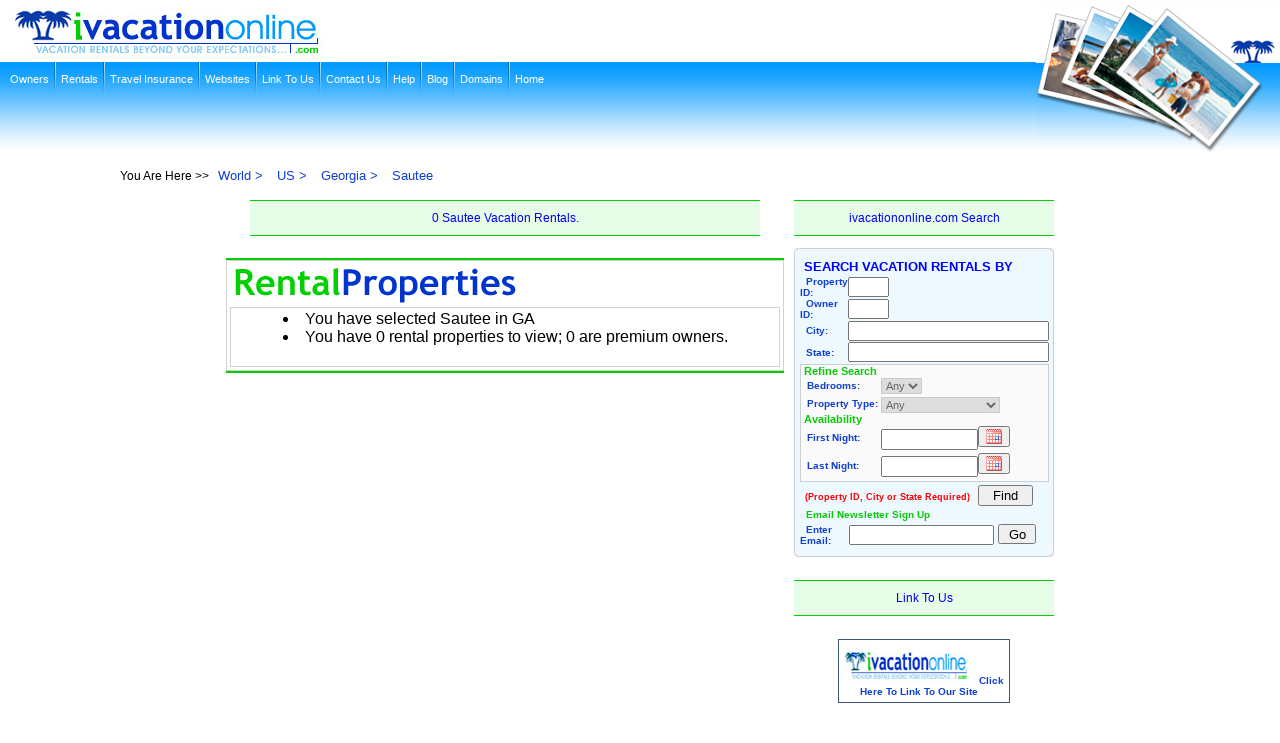

--- FILE ---
content_type: text/html
request_url: https://ivacationonline.com/Rentals/Rental_List.asp?Location=GA&LocationName=Georgia&LocationType=State&City=Sautee&Country=US
body_size: 7566
content:



<html>
<head>



<title>Sautee, GA Vacation Rentals by Owner & Sautee, Georgia Vacation Rental Homes & Online Vacation Rental Software</title>

<META NAME="description" CONTENT="Sautee, GAvacation rentals by owner and Sautee vacation rental homes at ivacationonline.com. Huge selection of direct from Sautee vacation home, villa and condo rentals in GA.  Find the perfect vacation house right now and save money by renting direct from vacation home owners!">

<META NAME="keywords" CONTENT="Sautee, GAvacation rentals by owner, GA vacation rental homes, Georgia direct from owner vacation homes, Sautee rental villas, Sautee condo rentals, vacation house, direct from vacation home owners, Online Vacation Rental Software">

<link REL="shortcut icon" HREF="/myicon.ico" TYPE="image/x-icon">
<link rel="stylesheet" type="text/css" href="../Common_Files/stylesheet01.css">
<!-- /// Old StyleSheet<LINK REL="stylesheet" TYPE="text/css" HREF="../Common_Files/stylesheet.css"> -->
<script>
	<!--
	function showPic (whichpic) {
	 if (document.getElementById) {
	  document.getElementById('placeholder').src = whichpic.title;
	  //if (whichpic.title) {
	   //document.getElementById('desc').childNodes[0].nodeValue = whichpic.title;
	  //} else {
	   //document.getElementById('desc').childNodes[0].nodeValue = whichpic.childNodes[0].nodeValue;
	  //}
	  return false;
	 } else {
	  return true;
	 }
	}
	//-->
</script>
<script src="validate.js"></script>


<meta charset="utf-8">
<link rel="stylesheet" href="/jq/themes/redmond/jquery.ui.all.css">
<script src="/jq/js/jquery-1.7.1.js"></script>
<script src="/jq/js/ui/jquery.ui.core.js"></script>
<script src="/jq/js/ui/jquery.ui.widget.js"></script>
<script src="/jq/js/ui/jquery.ui.datepicker.js"></script>
<script src="/jq/js/ui/jquery.ui.button.js"></script>
<script>

	$(function() {

		var dates = $( "#CheckIn, #CheckOut" ).datepicker({
			defaultDate: "",
			showOn: "both",
			direction: "up",
			buttonImage: "/jq/calendar.gif",
			changeMonth: true,
			numberOfMonths: 1,
			onSelect: function( selectedDate ) {
				var option = this.id == "CheckIn" ? "minDate" : "maxDate",
					instance = $( this ).data( "datepicker" ),
					date = $.datepicker.parseDate(
						instance.settings.dateFormat ||
						$.datepicker._defaults.dateFormat,
						selectedDate, instance.settings );
				dates.not( this ).datepicker( "option", option, date );
			}
		});
	});

</script>


<script>
function checknumber(thisname){

	var x=thisname
	var anum=/(^\d+$)|(^\d+\.\d+$)/

	if (anum.test(x))
		testresult=true
	else{
		alert("Valid Number Is Required!")
		testresult=false
	}
	return (testresult)
}

function checkpid(){

	var x=document.Rental_Search.PropertyID.value
	var anum=/(^\d+$)|(^\d+\.\d+$)/

	if (anum.test(x) || document.Rental_Search.City.value!='' || document.Rental_Search.State.value!='')
		testresult=true
	else{
		alert("Valid PropertyID, City Or State Is Required!")
		testresult=false
	}
	return (testresult)
}


function checkban(){
	if (document.layers||document.all||document.getElementById)
		return checkpid()
	else
		return true
}
</script>


<style>
	.searchbox{
		font-family: Tahoma, Verdana, Arial, Sans-Serif;
		font-size: 10px;
		font-color: #666666;
		border: 1px solid #333333;
	}

	.miniHeading{
		font-weight: bold; color: #1141CF; font-size: 11px;
	}

</style>
<script>
window['_fs_debug'] = false;
window['_fs_host'] = 'fullstory.com';
window['_fs_org'] = '7YW4S';
window['_fs_namespace'] = 'FS';
(function(m,n,e,t,l,o,g,y){
    if (e in m) {if(m.console && m.console.log) { m.console.log('FullStory namespace conflict. Please set window["_fs_namespace"].');} return;}
    g=m[e]=function(a,b){g.q?g.q.push([a,b]):g._api(a,b);};g.q=[];
    o=n.createElement(t);o.async=1;o.src='https://'+_fs_host+'/s/fs.js';
    y=n.getElementsByTagName(t)[0];y.parentNode.insertBefore(o,y);
    g.identify=function(i,v){g(l,{uid:i});if(v)g(l,v)};g.setUserVars=function(v){g(l,v)};
    g.identifyAccount=function(i,v){o='account';v=v||{};v.acctId=i;g(o,v)};
    g.clearUserCookie=function(c,d,i){if(!c || document.cookie.match('fs_uid=[`;`]*`[`;`]*`[`;`]*`')){
    d=n.domain;while(1){n.cookie='fs_uid=;domain='+d+
    ';path=/;expires='+new Date(0).toUTCString();i=d.indexOf('.');if(i<0)break;d=d.slice(i+1)}}};
})(window,document,window['_fs_namespace'],'script','user');
</script>
</head>
<body style="margin:0px;" topmargin="0" leftmargin="0" marginwidth="0" marginheight="0">
<table valign="top" width="100%" border="0" cellpadding="0" cellspacing="0" background="../Images/Header_Len/header_bg.jpg">
  <tr>
    <td height="62" valign="top" align="left" topmargin="0" leftmargin="0" marginwidth="0" marginheight="0">
		<table cellspacing="0" cellpadding="0" border="0" width="100%">
			<tr>
			    <td><a href="../Index.asp"><img src="../images/Header_Len/header_left.jpg" width="327" height="62" border="0 alt="Sautee, Georgia vacation rentals by owner at ivacationonline.com."></a></td>
			    <td align="right">

	<script type="text/javascript">
		var PDOPTS = PDOPTS || [];
		PDOPTS['disablefloathover'] = 1;
	</script>

	<script type="text/javascript">
	  (function() {
	    var sa = document.createElement('script'); sa.type = 'text/javascript'; sa.async = true;
	    sa.src = ('https:' == document.location.protocol ? 'https://cdn' : 'http://cdn') + '.ywxi.net/js/1.js';
	    //var s = document.getElementsByTagName('script')[0]; s.parentNode.insertBefore(sa, s);
	  })();
	</script>
	    
		<!-- McAfee Secure Trustmark for www.ivacationonline.com -->
		<!-- <a target="_blank" href="https://www.mcafeesecure.com/verify?host=www.ivacationonline.com"><img class="mfes-trustmark" border="0" src="//cdn.ywxi.net/meter/www.ivacationonline.com/101.gif" width="125" height="55" title="McAfee SECURE sites help keep you safe from identity theft, credit card fraud, spyware, spam, viruses and online scams" alt="McAfee SECURE sites help keep you safe from identity theft, credit card fraud, spyware, spam, viruses and online scams" oncontextmenu="alert('Copying Prohibited by Law - McAfee Secure is a Trademark of McAfee, Inc.'); return false;"></a> -->
		<!-- End McAfee Secure Trustmark -->


</td>
			</tr>
		</table>
	</td>
	<td height="155" width="244" align="right" valign="bottom" rowspan="3" background="../Images/Header_Len/header_right.jpg" style="background-repeat:no-repeat;padding-bottom:10px;">
</td>
  </tr>

	<tr>
    	<td valign="top" height="91" style="margin:0px;">
			<div valign="top" id="subpageTopBar">
				<p>
					<a href="../Owners/Login.asp">Owners</a>
					<img src="../Images/Header_Len/top_divider.jpg">
					<a href="../Index.asp">Rentals</a>
					<img src="../Images/Header_Len/top_divider.jpg">
					<a href="https://www.ivacationonline.com/travel-guard-travel-insurance.asp">Travel Insurance</a>
					<img src="../Images/Header_Len/top_divider.jpg">
					<a href="http://www.ivacationonline.com/MyAccount/Order_Custom_Website.asp">Websites</a>
					<img src="../Images/Header_Len/top_divider.jpg">
					<a href="http://www.ivacationonline.com/Linktous.asp">Link To Us</a>
					<img src="../Images/Header_Len/top_divider.jpg">
					<a href="../contact.asp">Contact Us</a>
					<img src="../Images/Header_Len/top_divider.jpg">
					<a href="http://www.ivacationonline.com/ivacationonline_Help/!SSL!/New_WebHelp_Layout/ivacationonline_Help.htm" target="_blank">Help</a>
					<img src="../Images/Header_Len/top_divider.jpg">
					<a href="http://ivacationonline.blogspot.com/" target="_blank">Blog</a>
					<img src="../Images/Header_Len/top_divider.jpg">
					<a href="http://www.ivoldomains.com/" target="_blank">Domains</a>
					<img src="../Images/Header_Len/top_divider.jpg">
					<a href="../Index.asp">Home</a>
				</p>
			</div>
		</td>
  	</tr>
</table>






<br>
<table border="0" cellpadding="0" cellspacing="0" style="display:block;">
	<tr>
		<td style="font-size:11pt;padding-left:120px;">
			<span style="font-weight:normal;font-size:9pt;">You Are Here &gt;&gt;</span>
				<a href="../Index.asp" style="font-size:10pt;">World &gt;</a>
				
                <a href="../Index.asp" style="font-size:10pt;">US &gt;</a>
				
				<a href="../Vacation_Rentals/Cities.asp?LocationName=Georgia&Location=GA&Country=US" style="font-size:10pt;">Georgia &gt;</a>
				
				<a href="../Rentals/Rental_List.asp?Location=GA&LocationName=Georgia&Country=US&City=Sautee" style="font-size:10pt;">Sautee</a>
		</td>
	</tr>
</table>
<br>


<table align="center" cellspacing="0" cellpadding="5" border="0">
<tr>
    <td valign="top">


<table width="510" align="center" cellspacing="0" cellpadding="0">
	<tr>
	  <td style="padding-right:0px;padding-left:0px;">
	  <p style="padding:10px; text-align:center; font-size: 12px;border-top:1px solid #01CF02; border-bottom:1px solid #01CF02; background-color:#E7FDE7;color:blue;">0&nbsp;Sautee Vacation Rentals.</p>
	  </td>
	</tr>
</table>
<br>


<table width="500" cellspacing="2" cellpadding="2" border="0">
	<tr>
	    <td>

	<!-- LOCAL CITY INFORMATION -->

	

		</td>
	</tr>
</table>



<table cellpadding="0" cellspacing="0" border="0" width="100%" align="center" style="border-top:1px solid #01CF02; border-bottom:1px solid #01CF02; background-color:#E7FDE7;">
	<tr>
		<td>

		</td>
	</tr>
</table>



<table cellpadding="0" cellspacing="0" border="0" width="500" align="center">
<tr><td valign="top" style="padding-bottom:10px;">

<table bgcolor="#ffffff" width="550" style="border:1px solid #D1D1D1;">
	<tr>
		<td style="padding:3px;">
	<img src="../images/headingRentalList.gif" width="291" height="43" alt="Rental Properties">
			<table width="550" style="border:1px solid #D1D1D1;">
				<tr>
					<td>
      <table align="center">
      <tr><td valign="top">
	  <li>You have selected Sautee in GA</li>
	  <li>You have&nbsp;0&nbsp;rental properties to view;&nbsp;0 are premium owners.<br /><br /></li>

      



	  </td>
      </tr>
      </table>


					</td>
				</tr>
			</table>

		</td>
	</tr>
</table>


<table cellpadding="0" cellspacing="0" border="0" width="100%" align="center" style="border-top:1px solid #01CF02; border-bottom:1px solid #01CF02; background-color:#E7FDE7;">
	<tr>
		<td>

		</td>
	</tr>
</table>


</td>
</tr>
</table>



<table width="500" cellspacing="2" cellpadding="2" border="0">
	<tr>
	    <td>

	<!-- LOCAL CITY INFORMATION -->

	








	<!-- CITY SEO INFORMATION -->



	


		</td>
	</tr>
</table>



	</td>
    <td valign="top" width="250px">

	<p style="padding:10px; text-align:center; font-size: 12px;border-top:1px solid #01CF02; border-bottom:1px solid #01CF02; background-color:#E7FDE7;color:blue;">ivacationonline.com Search</p>

		<div align="center" style="padding-bottom:5px;">






		<table bgcolor="#ffffff" width="239" cellspacing="0" cellpadding="0" border="0">
				<tr>
				    <td height="8" width="6"><img src="../ivacationhome_files/ownfea_ltopcor.jpg" height="8" width="6" alt="ivacationonline.com" /></td>
				    <td background="../ivacationhome_files/ownfea_topbg.jpg"></td>
				    <td width="5"><img src="../ivacationhome_files/ownfea_topright.jpg" height="8" width="5" alt="ivacationonline.com" /></td>
				</tr>
				<tr>
				    <td background="../ivacationhome_files/ownfea_lbg.jpg" height="6"></td>
				    <td>

						<script type="text/javascript" language="javascript">
						<!--
							function popUp(URL) {
							day = new Date();
							id = day.getTime();
							eval("page" + id + " = window.open(URL, '" + id + "', 'toolbar=0,scrollbars=1,location=0,statusbar=0,menubar=1,resizable=1,width=780,height=600,left = 390,top = 212');");
						}
						//  -->
						</script>

						<table bgcolor="#EEF8FF" border="0" width="231" cellpadding="0" cellspacing="0" style="font-family:arial;">
							<tr>
								<td colspan="2" height="20" valign="top" style="padding-top:3px;"><font style="font-weight: bold; color: #0000FF; font-size: 13px">&nbsp;SEARCH VACATION RENTALS BY</font></td>
							</tr>
							<tr><form action="../Rentals/Rental_Search.asp" method="get" name="RentalsSearch" id="RentalsSearch">
								<td><font style="font-weight: bold; color: #1141cf; font-size: 10px">&nbsp;&nbsp;Property ID:</font></td>
								<td valign="middle" style="padding-top:1px;"><input name="PropertyID" class="inputfindrental" size="3" maxlength="10" type="text" style="height:20px;"></td>
							</tr>
							<tr>
								<td><font style="font-weight: bold; color: #1141cf; font-size: 10px">&nbsp;&nbsp;Owner ID:</font></td>
								<td valign="middle" style="padding-top:1px;"><input name="OwnerID" class="inputfindrental" size="3" maxlength="10" type="text" style="height:20px;"></td>
							</tr>
							<tr>
								<td><font style="font-weight: bold; color: #1141cf; font-size: 10px">&nbsp;&nbsp;City:</font></td>
								<td valign="middle" style="padding-top:1px;"><input name="City" class="inputfindrental" size="23" maxlength="50" type="text" style="height:20px;"></td>
							</tr>
							<tr>
								<td><font style="font-weight: bold; color: #1141cf; font-size: 10px">&nbsp;&nbsp;State:</font></td>
								<td valign="middle" style="padding-top:1px;padding-bottom:2px;"><input name="State" class="inputfindrental" size="23" maxlength="50" type="text" style="height:20px;"></td>
							</tr>
							<tr>
								<td colspan="2">

									<table bgcolor="FAFAFA" width="100%" cellspacing="0" cellpadding="0" style="border:1px solid #C8CFD5;">
										<tr>
											<td colspan="2"><font style="font-weight: bold; color: #0AC909; font-size: 11px">&nbsp;Refine Search</font></td>
										<tr>
										<tr>
											<td><font style="font-weight: bold; color: #1141cf; font-size: 10px">&nbsp;&nbsp;Bedrooms:</font></td>
											<td valign="middle" style="padding-top:1px;"><font style="font-size: 10px">
												<select id="bedrooms" size="1" name="bedrooms">
													<option value="" selected="selected">Any</option>
													<option value="1">1</option>
													<option value="2">2</option>
													<option value="3">3</option>
													<option value="4">4</option>
													<option value="5">5</option>
													<option value="6">6</option>
													<option value="7">7</option>
													<option value="8">8</option>
													<option value="9">9</option>
													<option value="10">10</option>
													</select></font></td></tr>

										<tr>
											<td width="80"><font style="font-weight: bold; color: #1141cf; font-size: 10px">&nbsp;&nbsp;Property Type:</font></td>
											<td valign="middle" style="padding-top:3px;"><font style="font-size: 10px">
													<select id="PropertyType" size="1" name="PropertyType">
													<option value="" selected="selected">Any</option>
													<OPTION value="Apartment">Apartment</OPTION>
													<OPTION value="Cabin">Cabin</OPTION>
													<OPTION value="Castle">Castle</OPTION>
													<OPTION value="Chalet">Chalet</OPTION>
													<OPTION value="Condo">Condo</OPTION>
													<OPTION value="Cottage">Cottage</OPTION>
												    <OPTION value="Duplex">Duplex</OPTION>
													<OPTION value="Estate">Estate</OPTION>
													<OPTION value="Lodge">Lodge</OPTION>
													<OPTION value="Single Family Home">Single Family Home</OPTION>
												    <OPTION value="Studio">Studio</OPTION>
													<OPTION value="Townhouse">Townhouse</OPTION>
													<OPTION value="Villa">Villa</OPTION>
												    <OPTION value="Condo / Townhouse">Condo / Townhouse</OPTION>
												    <OPTION value="Other">Other</OPTION>
													</select></font></td></tr>
										<tr>
											<td colspan="2"><font style="font-weight: bold; color: #0AC909; font-size: 11px">&nbsp;Availability</font></td>
										<tr>
										<tr>
											<td valign="middle"><font style="font-weight: bold; color: #1141cf; font-size: 10px">&nbsp;&nbsp;First Night:</font></td>
											<td valign="middle" style="padding-top:1px;"><INPUT TYPE="text" name="CheckIn" id="CheckIn" onBlur="VerifyStartEndDates(this.name,this.value);" size="10" maxlength="10" value=""></td>
										</tr>
										<tr>
											<td valign="middle"><font style="font-weight: bold; color: #1141cf; font-size: 10px">&nbsp;&nbsp;Last Night:</font></td>
											<td valign="middle" style="padding-top:3px;padding-bottom:4px;"><INPUT TYPE="text" name="CheckOut" id="CheckOut" onBlur="VerifyStartEndDates(this.name,this.value);" size="10" maxlength="10" value=""></td>
										</tr>
									</table>

								</td>
							</tr>
							<tr>
								<td colspan="2" style="padding-top:3px;padding-left:5px;"><font style="font-weight: bold; color: #ff0000; font-size: 9px">(Property ID, City or State Required)</font>&nbsp;&nbsp;<input type="submit" value="Find" style="width:55px;"></td></form>
							</tr>

					<tr>
						<td colspan="2" align="left" style="padding-top:3px;padding-bottom:1px;"><font style="font-weight: bold; color: #0AC909; font-size: 10px">&nbsp;&nbsp;Email Newsletter Sign Up</font></td>
					</tr>

					<tr><form name="ccoptin" action="https://ui.constantcontact.com/d.jsp" target="_blank" method="post">
						<td align="left" style="padding-top:3px;padding-bottom:3px;"><font style="font-weight: bold; color: #1141cf; font-size: 10px">&nbsp;&nbsp;Enter Email:</font></td>
						<td align="left" valign="middle" style="padding-top:3px;padding-bottom:3px;padding-left:1px;"><input type="text" name="ea" size="16" value="" style="height:20px;">
							<input type="submit" name="go" value="Go" class="submit" style="height:20px;width:38px;">
							<input type="hidden" name="m" value="1101363400068">
							<input type="hidden" name="p" value="oi"></td></form>
					</tr>
				</table>

					</td>
				    <td background="../ivacationhome_files/ownfea_rbg.jpg" height="6" width="5"></td>
				</tr>
				<tr>
				    <td height="8" width="6"><img src="../ivacationhome_files/ownfea_botright2.jpg" height="8" width="6" alt="ivacationonline.com" /></td>
                    <td background="../ivacationhome_files/ownfea_bottombg2.jpg"></td>
                    <td width="5"><img src="../ivacationhome_files/ownfea_botright.jpg" height="8" width="5" alt="ivacationonline.com" /></td>
				</tr>
			</table><br />

		</div>



			<!DOCTYPE HTML PUBLIC "-//W3C//DTD HTML 4.01 Transitional//EN">

<html>
<head>
<TITLE>ivacationonline - Online Vacation Rentals</TITLE>
<LINK REL="stylesheet" TYPE="text/css" HREF="../Common_Files/stylesheet01.css"> 
</head>

<body bgcolor="#ffffff">

<table width="130" align="center" cellspacing="0" cellpadding="0">
	<!--tr>
	    <td align="center" valign="center" style="padding-right:5px;padding-top:5px;padding-bottom:5px;"><a href="http://www.tkqlhce.com/click-2727190-10544899" target="_blank"><img src="http://www.ivacationonline.com/Images/dollar_special.jpg" width="125" height="125" alt="Dollar Rent A Car for your car rental needs" border="0"/></a><br></td>
	</tr>
	<tr>
	    <td align="center" valign="center" style="padding-right:5px;padding-top:5px;padding-bottom:5px;"><a href="http://www.tkqlhce.com/click-2727190-10450077" target="_blank"><img src="http://www.ivacationonline.com/Images/image-2727190-10450077.jpg" width="175" height="132" alt="Dollar Rent A Car for your car rental needs" border="0"/></a><br></td>
	</tr-->
</table>

</body>
</html>
<!DOCTYPE HTML PUBLIC "-//W3C//DTD HTML 4.01 Transitional//EN">

<html>
<head>
<TITLE>ivacationonline - Online Vacation Rentals</TITLE>
<LINK REL="stylesheet" TYPE="text/css" HREF="../Common_Files/stylesheet01.css"> 
</head>

<body bgcolor="#ffffff">


<table width="100%" align="center" cellspacing="0" cellpadding="0">
	<tr>
	  <td style="padding-bottom:5px;">
	  <p style="padding:10px; text-align:center; font-size: 12px;border-top:1px solid #01CF02; border-bottom:1px solid #01CF02; background-color:#E7FDE7;color:blue;">Link To Us</p>
	  </td>
	</tr>
</table>

<br>

<table bgcolor="#ffffff" width="130" align="center" cellspacing="0" cellpadding="0" style="border:1px solid #38547F;">
	<tr>
	    <td align="center" valign="center" style="padding-right:5px;padding-top:5px;padding-bottom:5px;"><a href="http://www.ivacationonline.com/Linktous.asp"><img src="../Images/links/linktous.jpg" height="39" width="125" border="0" alt="Link To Our Site"></a><strong><a href="http://www.ivacationonline.com/Linktous.asp" target="_blank"><font size="1">Click Here To Link To Our Site</font></a><br></td>
	</tr>
</table>

<br>


</body>
</html>
<!DOCTYPE HTML PUBLIC "-//W3C//DTD HTML 4.01 Transitional//EN">

<html>
<head>
<TITLE>ivacationonline - Online Vacation Rentals</TITLE>
<LINK REL="stylesheet" TYPE="text/css" HREF="../Common_Files/stylesheet01.css"> 
</head>

<body bgcolor="#ffffff">


<table width="100%" align="center" cellspacing="0" cellpadding="0">
	<tr>
	  <td style="padding-bottom:5px;">
	  <p style="padding:10px; text-align:center; font-size: 12px;border-top:1px solid #01CF02; border-bottom:1px solid #01CF02; background-color:#E7FDE7;color:blue;">Our Links</p>
	  </td>
	</tr>
</table>

<br>

<table width="130" align="center" cellspacing="0" cellpadding="0" border="0">
	<tr>
	    <td align="center" valign="center" style="padding-right:5px;padding-bottom:5px;"><a href="http://www.vacationrentalsforprofit.com/" target="_blank"><img src="../Images/links/vrfp_banner_125x125.gif" height="125" width="125" border="0" alt="Vacation Rentals for Profit"><br></a><strong><a href="http://www.vacationrentalsforprofit.com/" target="_blank"><font size="1">Click Here To Visit</font></a><br></td>
	</tr>
</table>

<br>


</body>
</html>


	</td>
</tr>
</table>

<br>


<table align="center">
<tr>
<td colspan="2" align="center"><p align="center"><font face="Verdana" size="1">The information
  contained within this website is continuously updated for accuracy, however,
  no guarantees are given.</font></p></td>
</tr>
</table>


      <p align="center" style="color:#666666;font-size: 11px;">
     		<b>Patent Pending</b> Automated Online Booking System for Private Owners<br>
      		Copyright &copy; 2004-2025 by<a href="/">ivacationonline.com</a>LLC.<br>
		Use of this website constitutes acceptance of the ivacationonline.com LLC<a href="/Common_Files/IVON_Terms_of_Use.asp" target="_blank">Terms & Conditions.</a><br>
     </p>

<table cellpadding="0" cellspacing="0" border="0" width="100%">
  <tr>
    <td height="89">
			<div id="subpageBottomBar">
				<p>

					<a href="/Owners/Login.asp">Owners</a>
					<img src="/images/bottom_divider.gif">
					<a href="/Index.asp">Rentals</a>
					<img src="/images/bottom_divider.gif">
					<a href="https://buy.travelguard.com/TGI2/proc/stateselector.aspx?br=agentlink&arc=97908&agentlinkasp=yes" target="_blank">Travel Insurance</a>
					<img src="/images/bottom_divider.gif">
					<a href="/MyAccount/Order_Custom_Website.asp">Websites</a>
					<img src="/images/bottom_divider.gif">
					<a href="/Contact.asp">Contact Us</a>
					<img src="/images/bottom_divider.gif">
					<a href="http://ivacationonline.blogspot.com/" target="_blank">Blog</a>
					<img src="/images/bottom_divider.gif">
					<a href="http://www.ivoldomains.com/" target="_blank">Domains</a>
					<img src="/images/bottom_divider.gif">
					<a href="/Sitemap.asp">Sitemap</a>
					<img src="/images/bottom_divider.gif">
					<a href="/Common_Files/Privacy_Policy.asp" target="_blank">Privacy Policy</a>
					<img src="/images/bottom_divider.gif">
					<a href="/Index.asp">Home</a>

				</p>
		   </div>
		</td>
  </tr>
</table>
</body>
</html>

--- FILE ---
content_type: text/css
request_url: https://ivacationonline.com/Common_Files/stylesheet01.css
body_size: 2186
content:
body{
background-color: #FFFFFF;
margin: 0px 0px 0px 0px;
padding: 0px 0px 0px 0px;
font-family: Verdana, Arial, Sans-Serif;
font-size: 11px;
color: #000000;
}
table{
border-collapse: collapse;
}
.zero {
	/* intended for tables; can be used on div also */
	border: none;
	border-spacing: 0;
	padding: 0;
	margin: 0;
}
.divtermsCondition
{
    margin: 12px 1px;
    font-family:Arial,Verdana,sans-serif;
    font-size:12px;
    
    }
#subpageTopBar{
height: 89px;
width: 100%;
display: block;
margin: 0px 0px 0px 0px;
padding: 0px 0px 0px 0px;
background-image: url(../images/subpage_top_bg.gif);
background-repeat: repeat-x;
}
#subpageTopBar p{
margin: 0px 0px 0px 0px;
padding: 0px 0px 0px 10px;
}
#subpageTopBar p a{
margin: 0px 0px 0px 0px;
padding: 3px 0px 3px 0px;
font-size: 11px;
color: #FFFFFF;
}
#subpageTopBar p a:hover, a:active{
text-decoration: none;
}
#subpageTopBar p img{
margin: 0px 0px 0px 0px;
padding: 0px 0px 0px 0px;
vertical-align: middle; /* This aligns the dividers and links vertically */
}

#subpageBottomBar{
/*height: 89px;*/
width: 100%;
clear: both;
display: block;
margin: 0px 0px 0px 0px;
padding: 54px 0px 0px 0px;
background-image: url(../images/subpage_bottom_bg.gif);
background-repeat: repeat-x;
vertical-align: bottom;
}
#subpageBottomBar p{
margin: 0px 0px 0px 0px;
padding: 0px 0px 0px 10px;
font-size: 9px;
color: #FFFFFF;
}
#subpageBottomBar p a{
margin: 0px 0px 0px 0px;
padding: 3px 0px 3px 0px;
font-size: 11px;
color: #FFFFFF;
}
#subpageBottomBar p a:hover, a:active{
text-decoration: none;
}
#subpageBottomBar p img{
margin: 0px 0px 0px 0px;
padding: 0px 0px 0px 0px;
vertical-align: middle;
}


#subpageTopBarListing{
height: 89px;
width: 100%;
display: block;
margin: 0px 0px 0px 0px;
padding: 0px 0px 0px 0px;
background-image: url(../images/subpage_top_bg_listings.gif);
background-repeat: repeat-x;
}
#subpageTopBarListing p{
margin: 0px 0px 0px 0px;
padding: 0px 0px 0px 10px;
}
#subpageTopBarListing p a{
margin: 0px 0px 0px 0px;
padding: 3px 0px 3px 0px;
font-size: 11px;
color: #FFFFFF;
}
#subpageTopBarListing p a:hover, a:active{
text-decoration: none;
}
#subpageTopBarListing p img{
margin: 0px 0px 0px 0px;
padding: 0px 0px 0px 0px;
vertical-align: middle; /* This aligns the dividers and links vertically */
}

#subpageBottomBarListing{
height: 89px;
width: 100%;
clear: both;
display: block;
margin: 0px 0px 0px 0px;
padding: 54px 0px 0px 0px;
background-image: url(../images/subpage_bottom_bg_listings.gif);
background-repeat: repeat-x;
vertical-align: bottom;
}
#subpageBottomBarListing p{
margin: 0px 0px 0px 0px;
padding: 0px 0px 0px 10px;
font-size: 9px;
color: #FFFFFF;
}
#subpageBottomBarListing p a{
margin: 0px 0px 0px 0px;
padding: 3px 0px 3px 0px;
font-size: 11px;
color: #FFFFFF;
}
#subpageBottomBarListing p a:hover, a:active{
text-decoration: none;
}
#subpageBottomBarListing p img{
margin: 0px 0px 0px 0px;
padding: 0px 0px 0px 0px;
vertical-align: middle;
}


select, option{
font-family: Verdana, Arial, Sans-Serif;
font-size: 11px;
color: #666666;
border: 1px solid #CCCCCC;
}
optgroup {
font-family: Verdana, Arial, Sans-Serif;
font-size: 11px;
color: #666666;
}
/*input{
font-family: Verdana, Arial, Sans-Serif;
font-size: 11px;
color: #666666;
border: 1px solid #CCCCCC;
}*/

#header{
text-align: right;
margin: 0px 0px 0px 0px;
padding: 0px 0px 0px 0px;
display: block;
}
.wrapper{
margin: 5px 5px 5px 5px;
padding: 5px 5px 5px 5px;
}

.boxShadow, .boxContentWrapper{
display:inline-table;
/* \*/display:block;/**/
}
/*.boxShadow{
position: relative;
background-image: url(images/drop_shadow.gif);
background-position: right bottom;
margin: 0px 0px 0px 0px;
padding: 0px 0px 0px 0px;
display: block;
height: 100%;
opacity: .90;
filter: alpha(opacity=90);
-moz-opacity: .90;
}*/
.boxContentWrapper{
background-image: url(../images/drop_shadow.gif);
background-position: top left;
position: relative;
border: 1px solid #CCCCCC;
margin: 5px 8px 7px 5px;
padding: 5px 5px 5px 5px;
height: 100%;
display: block;
opacity: .90%;
filter: alpha(opacity=90);
-moz-opacity: .90;
}
.boxContentWrapperListings{
background-image: url(../images/drop_shadow.gif);
background-position: top left;
position: relative;
margin: 5px 8px 7px 5px;
padding: 5px 5px 5px 5px;
height: 100%;
display: block;
/*
opacity: .90%;
filter: alpha(opacity=90);
-moz-opacity: .90;
*/
}
.headingBox{
margin: 0px 0px 0px 0px;
}
.Box {
PADDING-RIGHT: 0px;
DISPLAY: block;
PADDING-LEFT: 0px;
PADDING-BOTTOM: 0px;
MARGIN: 0px 0px 0px 0px;
PADDING-TOP: 0px
}
.Box UL {
BORDER-RIGHT: #CCCCCC 1px solid;
PADDING-RIGHT: 10px;
BORDER-TOP: #CCCCCC 1px solid;
DISPLAY: block;
PADDING-LEFT: 10px;
PADDING-BOTTOM: 10px; 
MARGIN: 5px 0px 0px 0px; 
BORDER-LEFT: #CCCCCC 1px solid; 
PADDING-TOP: 10px; 
BORDER-BOTTOM: #CCCCCC 1px solid; 
LIST-STYLE-TYPE: none
}
.Box LI {
FONT-SIZE: 11px
}
.BoxListings {
PADDING-RIGHT: 0px;
DISPLAY: block;
PADDING-LEFT: 0px;
PADDING-BOTTOM: 0px;
MARGIN: 0px 0px 0px 0px;
PADDING-TOP: 0px
}
.BoxListings UL {
BORDER-RIGHT: #38547F 1px solid;
PADDING-RIGHT: 10px;
BORDER-TOP: #38547F 1px solid;
DISPLAY: block;
PADDING-LEFT: 10px;
PADDING-BOTTOM: 10px; 
MARGIN: 5px 0px 0px 0px; 
BORDER-LEFT: #38547F 1px solid; 
PADDING-TOP: 10px; 
BORDER-BOTTOM: #38547F 1px solid; 
LIST-STYLE-TYPE: none
}
.BoxListings LI {
FONT-SIZE: 11px
}
.miniHeading {
FONT-WEIGHT: bold; 
COLOR: #1141cf;
}
.miniHeader{
FONT-WEIGHT: bold;
font-size: 11px; 
COLOR: #1141cf;
}
.miniHeader2{
font-size: 11px; 
COLOR: #000000;
}
.miniHeading2{
PADDING-TOP: 5px;
PADDING-BOTTOM: 5px;
FONT-WEIGHT: bold;
font-size: 14px; 
COLOR: #1141cf;
}
.tblhead {
  	background-color:#77A7E1;
  	color:white;
  	font-size:9pt;
 }
#mainFlash{
margin: 0px 0px 0px 0px;
padding: 0px 0px 0px 0px;
width: 750px;
height: 333px;
display: block;
}

#mapBackground{
background-image: url(../images/bg_bottom_with_map.gif);
background-color: #069CFF;
}

#renterBox{
margin: 0px 0px 0px 0px;
padding: 0px 0px 0px 0px;
display: block;
}
#renterBox ul{
list-style: none;
border: 1px solid #CCCCCC;
margin: 5px 0px 0px 0px;
padding: 10px 10px 10px 10px;
display: block;
}
#renterBox li{
font-size: 11px;
}
#renterBox .miniHeading{
font-weight: bold;
color: #FF9900;
}

#ownerBox{
margin: 0px 0px 0px 0px;
padding: 0px 0px 0px 0px;
display: block;
}
#ownerBox ul{
list-style: none;
border: 1px solid #CCCCCC;
margin: 5px 0px 0px 0px;
padding: 10px 10px 10px 10px;
display: block;
}
#ownerBox li{
font-size: 11px;
}
#ownerBox .miniHeading{
font-weight: bold;
color: #1141CF;
}

#footer{
background-image: url(../images/bg_bottom_stripe.gif);
background-repeat: no-repeat;
clear: both;
}
#footer p{
text-align: center;
font-size: 10px;
margin: 5px;
}
ul.topNav{
list-style: none;
text-align: center;
margin: 0px 0px 0px 0px;
padding: 0px 0px 0px 0px;
}
ul.topNav li{
display: inline;
margin: 0px 0px 0px 0px;
padding: 0px 0px 0px 0px;
}
ul.topNav li a, a{
font-size: 11px;
color: #1141CF;
text-decoration: none;
margin: 5px;
}
ul.topNav li a:hover, ul.topNav li a:active, a:hover, a:active{
font-size: 11px;
color: #ff9900;
text-decoration: none;
}
ul.topNav li a:selected, a:selected{
font-size: 11px;
color: #ff9900;
text-decoration: none;
}




 
  .editfeatures {
	  color: #000000; 
	  font-weight: normal; 
	  font-size: 9pt; 
  
  }
  
  
 .tblhead {
  	background-color:#77A7E1;
  	color:white;
  	font-size:9pt;
 }
 
 .tblodd {
  	background-color:#D6EFFF;
  	color:black;
  	font-size:9pt;
 }
 
 .tbleven {
  	background-color:#E8F6FF;
  	color:black;
  	font-size:9pt;
 }
 
 .largePhoto {
 position: relative;
 width: 130px;
 height: 95px;
 margin-left:-7px;
}

 
  .largePhoto span
 {
 position: absolute;
 display: block;
 width: 132px;
 opacity: 0.50;
 -ms-filter: "progid:DXImageTransform.Microsoft.Alpha(Opacity=50)";
    filter: alpha(opacity=50);
 -khtml-opacity: 0.5;
 padding: 5px;
 background-color: #FFFFFF;
 color: #000000;
 bottom: 24px;
 left: 5.5px;
 font-size: 12px;
}

/* TG Contact Info */
span.TGI { 
	color: #000;
	padding-left: 0.5em;
}
span.TGName:before { 
	content: "Janet Janssen";
}
span.TGTitle:before { 
	content: "Director - Property Management";
}
span.TGComp:before { 
	content: "Travel Guard, Member of AIG";
}
span.TGPhone:before { 
	content: "Phone: 715-295-9132";
}
span.TGFax:before { 
	content: "Fax: 877-202-4259";
}
span.TGEmail { 
	font-size: 12px;
}
.tblPropertyDesc a {
	font-size: inherit;
	margin-left: 0;
	margin-right: 0;
}

--- FILE ---
content_type: application/javascript
request_url: https://ivacationonline.com/Rentals/validate.js
body_size: 760
content:
function validate(){

	//alert('3');
	
	var clickImage = document.getElementById("submitt");
	clickImage.src = "/images/booknow3d2click.png";


	if ( !document.orderForm.owner_terms.checked )        { 
		alert("Please review the Terms of the Property Owner, then check the box if you agree.");
	}else if (!document.orderForm.ivol_terms.checked )   { 
		alert("Please review the Terms of the ivacationonline.com LLC web site, then check the box if you agree.");
	}else if (document.orderForm.GuestCount.value == "" || document.orderForm.GuestCount.value == "0" ) {
		alert("Please enter the number of guests in your party.");
	}else if ( (document.orderForm.GuestCount.value * 1) > (document.orderForm.Occupancy.value * 1) ) {
		alert("The number of guests in your party exceeds the maximum.");
	}else if ( document.orderForm.GuestCount.value != ( (document.orderForm.age1.value * 1) + (document.orderForm.age2.value * 1) + (document.orderForm.age3.value * 1) )  ) {
		alert("Please select the age group for all Guests in your party.");
		
	}else if (document.orderForm.TenantFirstName.value.length < 1){ alert("Please enter your first name.");
	}else if (document.orderForm.TenantLastName.value.length < 2){ alert("Please enter your last name.");
	}else if (document.orderForm.TenantEmailAddress.value.indexOf("@")==-1 || document.orderForm.TenantEmailAddress.value.indexOf(".")==-1){ alert("Please enter a valid email address.");
	}else if (document.orderForm.TenantEmailAddress.value != document.orderForm.ConfirmTenantEmailAddress.value){ alert("Please make sure your email addresses match.");
	}else if (document.orderForm.TenantHomeAddress1.value.length < 1){ alert("Address1 must be completed.");
	}else if (document.orderForm.TenantHomeCity.value.length < 2)    { alert("Please enter your city or town.");
	}else if (document.orderForm.TenantHomeZip.value.length < 5)     { alert("Please enter your zip code.");
	}else if (document.orderForm.TenantHomePhone.value.length < 10)   { alert("Please enter your telephone number, including area code.");
	}else if (document.orderForm.TenantCellPhone.value.length < 10)   { alert("Please enter your cellphone number, including area code.");
			
	}else{ 
	
		
		if ( document.getElementById("TIForceIn") ) {
			
			if ( document.getElementById("TIForceIn").checked == true || document.getElementById("TIAllSeasons").checked == true || document.getElementById("TICancelAny").checked == true ) {
				document.orderForm.submit();
			} else { 
				alert('You must choose one of the insurance options at the top of this form. Go back to the Travel Guard section and select an option.');
			}
			
		} else {
		
			document.orderForm.submit();
		
		}
	}
}

  function SymError() { return true; }

